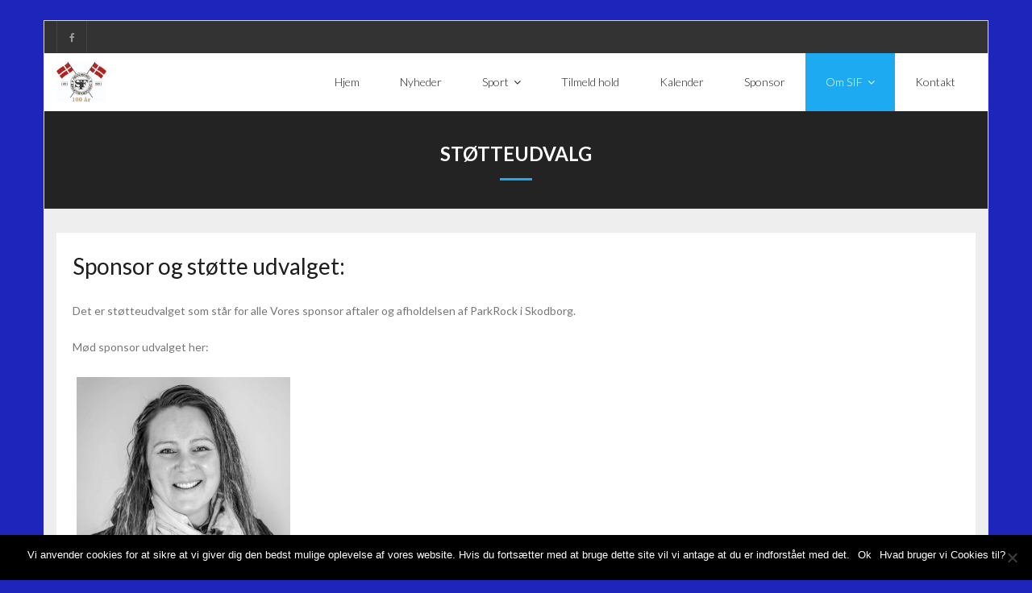

--- FILE ---
content_type: text/html; charset=UTF-8
request_url: https://sif-skodborg.dk/stoetteudvalg/
body_size: 12109
content:
<!DOCTYPE html>

<html lang="da-DK">
<head>
<meta charset="UTF-8" />
<meta name="viewport" content="width=device-width" />
<link rel="profile" href="//gmpg.org/xfn/11" />
<link rel="pingback" href="https://sif-skodborg.dk/xmlrpc.php" />

<title>Støtteudvalg &#8211; SIF &#8211; Skodborg Idrætsforening</title>
<meta name='robots' content='max-image-preview:large' />
<link rel='dns-prefetch' href='//fonts.googleapis.com' />
<link rel="alternate" type="application/rss+xml" title="SIF - Skodborg Idrætsforening &raquo; Feed" href="https://sif-skodborg.dk/feed/" />
<link rel="alternate" type="application/rss+xml" title="SIF - Skodborg Idrætsforening &raquo;-kommentar-feed" href="https://sif-skodborg.dk/comments/feed/" />
		<!-- This site uses the Google Analytics by MonsterInsights plugin v9.11.1 - Using Analytics tracking - https://www.monsterinsights.com/ -->
							<script src="//www.googletagmanager.com/gtag/js?id=G-EK6F07LX1S"  data-cfasync="false" data-wpfc-render="false" type="text/javascript" async></script>
			<script data-cfasync="false" data-wpfc-render="false" type="text/javascript">
				var mi_version = '9.11.1';
				var mi_track_user = true;
				var mi_no_track_reason = '';
								var MonsterInsightsDefaultLocations = {"page_location":"https:\/\/sif-skodborg.dk\/stoetteudvalg\/"};
								if ( typeof MonsterInsightsPrivacyGuardFilter === 'function' ) {
					var MonsterInsightsLocations = (typeof MonsterInsightsExcludeQuery === 'object') ? MonsterInsightsPrivacyGuardFilter( MonsterInsightsExcludeQuery ) : MonsterInsightsPrivacyGuardFilter( MonsterInsightsDefaultLocations );
				} else {
					var MonsterInsightsLocations = (typeof MonsterInsightsExcludeQuery === 'object') ? MonsterInsightsExcludeQuery : MonsterInsightsDefaultLocations;
				}

								var disableStrs = [
										'ga-disable-G-EK6F07LX1S',
									];

				/* Function to detect opted out users */
				function __gtagTrackerIsOptedOut() {
					for (var index = 0; index < disableStrs.length; index++) {
						if (document.cookie.indexOf(disableStrs[index] + '=true') > -1) {
							return true;
						}
					}

					return false;
				}

				/* Disable tracking if the opt-out cookie exists. */
				if (__gtagTrackerIsOptedOut()) {
					for (var index = 0; index < disableStrs.length; index++) {
						window[disableStrs[index]] = true;
					}
				}

				/* Opt-out function */
				function __gtagTrackerOptout() {
					for (var index = 0; index < disableStrs.length; index++) {
						document.cookie = disableStrs[index] + '=true; expires=Thu, 31 Dec 2099 23:59:59 UTC; path=/';
						window[disableStrs[index]] = true;
					}
				}

				if ('undefined' === typeof gaOptout) {
					function gaOptout() {
						__gtagTrackerOptout();
					}
				}
								window.dataLayer = window.dataLayer || [];

				window.MonsterInsightsDualTracker = {
					helpers: {},
					trackers: {},
				};
				if (mi_track_user) {
					function __gtagDataLayer() {
						dataLayer.push(arguments);
					}

					function __gtagTracker(type, name, parameters) {
						if (!parameters) {
							parameters = {};
						}

						if (parameters.send_to) {
							__gtagDataLayer.apply(null, arguments);
							return;
						}

						if (type === 'event') {
														parameters.send_to = monsterinsights_frontend.v4_id;
							var hookName = name;
							if (typeof parameters['event_category'] !== 'undefined') {
								hookName = parameters['event_category'] + ':' + name;
							}

							if (typeof MonsterInsightsDualTracker.trackers[hookName] !== 'undefined') {
								MonsterInsightsDualTracker.trackers[hookName](parameters);
							} else {
								__gtagDataLayer('event', name, parameters);
							}
							
						} else {
							__gtagDataLayer.apply(null, arguments);
						}
					}

					__gtagTracker('js', new Date());
					__gtagTracker('set', {
						'developer_id.dZGIzZG': true,
											});
					if ( MonsterInsightsLocations.page_location ) {
						__gtagTracker('set', MonsterInsightsLocations);
					}
										__gtagTracker('config', 'G-EK6F07LX1S', {"forceSSL":"true"} );
										window.gtag = __gtagTracker;										(function () {
						/* https://developers.google.com/analytics/devguides/collection/analyticsjs/ */
						/* ga and __gaTracker compatibility shim. */
						var noopfn = function () {
							return null;
						};
						var newtracker = function () {
							return new Tracker();
						};
						var Tracker = function () {
							return null;
						};
						var p = Tracker.prototype;
						p.get = noopfn;
						p.set = noopfn;
						p.send = function () {
							var args = Array.prototype.slice.call(arguments);
							args.unshift('send');
							__gaTracker.apply(null, args);
						};
						var __gaTracker = function () {
							var len = arguments.length;
							if (len === 0) {
								return;
							}
							var f = arguments[len - 1];
							if (typeof f !== 'object' || f === null || typeof f.hitCallback !== 'function') {
								if ('send' === arguments[0]) {
									var hitConverted, hitObject = false, action;
									if ('event' === arguments[1]) {
										if ('undefined' !== typeof arguments[3]) {
											hitObject = {
												'eventAction': arguments[3],
												'eventCategory': arguments[2],
												'eventLabel': arguments[4],
												'value': arguments[5] ? arguments[5] : 1,
											}
										}
									}
									if ('pageview' === arguments[1]) {
										if ('undefined' !== typeof arguments[2]) {
											hitObject = {
												'eventAction': 'page_view',
												'page_path': arguments[2],
											}
										}
									}
									if (typeof arguments[2] === 'object') {
										hitObject = arguments[2];
									}
									if (typeof arguments[5] === 'object') {
										Object.assign(hitObject, arguments[5]);
									}
									if ('undefined' !== typeof arguments[1].hitType) {
										hitObject = arguments[1];
										if ('pageview' === hitObject.hitType) {
											hitObject.eventAction = 'page_view';
										}
									}
									if (hitObject) {
										action = 'timing' === arguments[1].hitType ? 'timing_complete' : hitObject.eventAction;
										hitConverted = mapArgs(hitObject);
										__gtagTracker('event', action, hitConverted);
									}
								}
								return;
							}

							function mapArgs(args) {
								var arg, hit = {};
								var gaMap = {
									'eventCategory': 'event_category',
									'eventAction': 'event_action',
									'eventLabel': 'event_label',
									'eventValue': 'event_value',
									'nonInteraction': 'non_interaction',
									'timingCategory': 'event_category',
									'timingVar': 'name',
									'timingValue': 'value',
									'timingLabel': 'event_label',
									'page': 'page_path',
									'location': 'page_location',
									'title': 'page_title',
									'referrer' : 'page_referrer',
								};
								for (arg in args) {
																		if (!(!args.hasOwnProperty(arg) || !gaMap.hasOwnProperty(arg))) {
										hit[gaMap[arg]] = args[arg];
									} else {
										hit[arg] = args[arg];
									}
								}
								return hit;
							}

							try {
								f.hitCallback();
							} catch (ex) {
							}
						};
						__gaTracker.create = newtracker;
						__gaTracker.getByName = newtracker;
						__gaTracker.getAll = function () {
							return [];
						};
						__gaTracker.remove = noopfn;
						__gaTracker.loaded = true;
						window['__gaTracker'] = __gaTracker;
					})();
									} else {
										console.log("");
					(function () {
						function __gtagTracker() {
							return null;
						}

						window['__gtagTracker'] = __gtagTracker;
						window['gtag'] = __gtagTracker;
					})();
									}
			</script>
							<!-- / Google Analytics by MonsterInsights -->
		<script type="text/javascript">
window._wpemojiSettings = {"baseUrl":"https:\/\/s.w.org\/images\/core\/emoji\/14.0.0\/72x72\/","ext":".png","svgUrl":"https:\/\/s.w.org\/images\/core\/emoji\/14.0.0\/svg\/","svgExt":".svg","source":{"concatemoji":"https:\/\/sif-skodborg.dk\/wp-includes\/js\/wp-emoji-release.min.js?ver=6.1.9"}};
/*! This file is auto-generated */
!function(e,a,t){var n,r,o,i=a.createElement("canvas"),p=i.getContext&&i.getContext("2d");function s(e,t){var a=String.fromCharCode,e=(p.clearRect(0,0,i.width,i.height),p.fillText(a.apply(this,e),0,0),i.toDataURL());return p.clearRect(0,0,i.width,i.height),p.fillText(a.apply(this,t),0,0),e===i.toDataURL()}function c(e){var t=a.createElement("script");t.src=e,t.defer=t.type="text/javascript",a.getElementsByTagName("head")[0].appendChild(t)}for(o=Array("flag","emoji"),t.supports={everything:!0,everythingExceptFlag:!0},r=0;r<o.length;r++)t.supports[o[r]]=function(e){if(p&&p.fillText)switch(p.textBaseline="top",p.font="600 32px Arial",e){case"flag":return s([127987,65039,8205,9895,65039],[127987,65039,8203,9895,65039])?!1:!s([55356,56826,55356,56819],[55356,56826,8203,55356,56819])&&!s([55356,57332,56128,56423,56128,56418,56128,56421,56128,56430,56128,56423,56128,56447],[55356,57332,8203,56128,56423,8203,56128,56418,8203,56128,56421,8203,56128,56430,8203,56128,56423,8203,56128,56447]);case"emoji":return!s([129777,127995,8205,129778,127999],[129777,127995,8203,129778,127999])}return!1}(o[r]),t.supports.everything=t.supports.everything&&t.supports[o[r]],"flag"!==o[r]&&(t.supports.everythingExceptFlag=t.supports.everythingExceptFlag&&t.supports[o[r]]);t.supports.everythingExceptFlag=t.supports.everythingExceptFlag&&!t.supports.flag,t.DOMReady=!1,t.readyCallback=function(){t.DOMReady=!0},t.supports.everything||(n=function(){t.readyCallback()},a.addEventListener?(a.addEventListener("DOMContentLoaded",n,!1),e.addEventListener("load",n,!1)):(e.attachEvent("onload",n),a.attachEvent("onreadystatechange",function(){"complete"===a.readyState&&t.readyCallback()})),(e=t.source||{}).concatemoji?c(e.concatemoji):e.wpemoji&&e.twemoji&&(c(e.twemoji),c(e.wpemoji)))}(window,document,window._wpemojiSettings);
</script>
<style type="text/css">
img.wp-smiley,
img.emoji {
	display: inline !important;
	border: none !important;
	box-shadow: none !important;
	height: 1em !important;
	width: 1em !important;
	margin: 0 0.07em !important;
	vertical-align: -0.1em !important;
	background: none !important;
	padding: 0 !important;
}
</style>
	
    <!-- Global -->

    <style>

        .sc_team_single_member .sc_single_side .social span {
            background: #a80a0a;
        }

    </style>

    <!-- Grid -->

    <style>

        .grid#sc_our_team .sc_team_member .sc_team_member_name,
        .grid#sc_our_team .sc_team_member .sc_team_member_jobtitle {
            background: #a80a0a;
        }

        .grid#sc_our_team .sc_team_member {
            padding: 5px !important;
        }

    </style>

    <!-- Grid Circles -->

    <style>

        .grid_circles#sc_our_team .sc_team_member .sc_team_member_jobtitle,
        .grid_circles#sc_our_team .sc_team_member .sc_team_member_name {
            background: #a80a0a;
        }

        .grid_circles#sc_our_team .sc_team_member {
            margin: 5px;
        }

    </style>

    <!-- Grid Circles 2 -->

    <style>

        .grid_circles2#sc_our_team .sc_team_member {
            margin: 5px;
        }

    </style>

<link rel='stylesheet' id='ots-common-css' href='https://sif-skodborg.dk/wp-content/plugins/our-team-enhanced/assets/css/common.css?ver=4.4.2' type='text/css' media='all' />
<link rel='stylesheet' id='ots-team-view-css' href='https://sif-skodborg.dk/wp-content/plugins/our-team-enhanced/assets/css/team-view.css?ver=4.4.2' type='text/css' media='all' />
<link rel='stylesheet' id='wp-block-library-css' href='https://sif-skodborg.dk/wp-includes/css/dist/block-library/style.min.css?ver=6.1.9' type='text/css' media='all' />
<link rel='stylesheet' id='classic-theme-styles-css' href='https://sif-skodborg.dk/wp-includes/css/classic-themes.min.css?ver=1' type='text/css' media='all' />
<style id='global-styles-inline-css' type='text/css'>
body{--wp--preset--color--black: #000000;--wp--preset--color--cyan-bluish-gray: #abb8c3;--wp--preset--color--white: #ffffff;--wp--preset--color--pale-pink: #f78da7;--wp--preset--color--vivid-red: #cf2e2e;--wp--preset--color--luminous-vivid-orange: #ff6900;--wp--preset--color--luminous-vivid-amber: #fcb900;--wp--preset--color--light-green-cyan: #7bdcb5;--wp--preset--color--vivid-green-cyan: #00d084;--wp--preset--color--pale-cyan-blue: #8ed1fc;--wp--preset--color--vivid-cyan-blue: #0693e3;--wp--preset--color--vivid-purple: #9b51e0;--wp--preset--gradient--vivid-cyan-blue-to-vivid-purple: linear-gradient(135deg,rgba(6,147,227,1) 0%,rgb(155,81,224) 100%);--wp--preset--gradient--light-green-cyan-to-vivid-green-cyan: linear-gradient(135deg,rgb(122,220,180) 0%,rgb(0,208,130) 100%);--wp--preset--gradient--luminous-vivid-amber-to-luminous-vivid-orange: linear-gradient(135deg,rgba(252,185,0,1) 0%,rgba(255,105,0,1) 100%);--wp--preset--gradient--luminous-vivid-orange-to-vivid-red: linear-gradient(135deg,rgba(255,105,0,1) 0%,rgb(207,46,46) 100%);--wp--preset--gradient--very-light-gray-to-cyan-bluish-gray: linear-gradient(135deg,rgb(238,238,238) 0%,rgb(169,184,195) 100%);--wp--preset--gradient--cool-to-warm-spectrum: linear-gradient(135deg,rgb(74,234,220) 0%,rgb(151,120,209) 20%,rgb(207,42,186) 40%,rgb(238,44,130) 60%,rgb(251,105,98) 80%,rgb(254,248,76) 100%);--wp--preset--gradient--blush-light-purple: linear-gradient(135deg,rgb(255,206,236) 0%,rgb(152,150,240) 100%);--wp--preset--gradient--blush-bordeaux: linear-gradient(135deg,rgb(254,205,165) 0%,rgb(254,45,45) 50%,rgb(107,0,62) 100%);--wp--preset--gradient--luminous-dusk: linear-gradient(135deg,rgb(255,203,112) 0%,rgb(199,81,192) 50%,rgb(65,88,208) 100%);--wp--preset--gradient--pale-ocean: linear-gradient(135deg,rgb(255,245,203) 0%,rgb(182,227,212) 50%,rgb(51,167,181) 100%);--wp--preset--gradient--electric-grass: linear-gradient(135deg,rgb(202,248,128) 0%,rgb(113,206,126) 100%);--wp--preset--gradient--midnight: linear-gradient(135deg,rgb(2,3,129) 0%,rgb(40,116,252) 100%);--wp--preset--duotone--dark-grayscale: url('#wp-duotone-dark-grayscale');--wp--preset--duotone--grayscale: url('#wp-duotone-grayscale');--wp--preset--duotone--purple-yellow: url('#wp-duotone-purple-yellow');--wp--preset--duotone--blue-red: url('#wp-duotone-blue-red');--wp--preset--duotone--midnight: url('#wp-duotone-midnight');--wp--preset--duotone--magenta-yellow: url('#wp-duotone-magenta-yellow');--wp--preset--duotone--purple-green: url('#wp-duotone-purple-green');--wp--preset--duotone--blue-orange: url('#wp-duotone-blue-orange');--wp--preset--font-size--small: 13px;--wp--preset--font-size--medium: 20px;--wp--preset--font-size--large: 36px;--wp--preset--font-size--x-large: 42px;--wp--preset--spacing--20: 0.44rem;--wp--preset--spacing--30: 0.67rem;--wp--preset--spacing--40: 1rem;--wp--preset--spacing--50: 1.5rem;--wp--preset--spacing--60: 2.25rem;--wp--preset--spacing--70: 3.38rem;--wp--preset--spacing--80: 5.06rem;}:where(.is-layout-flex){gap: 0.5em;}body .is-layout-flow > .alignleft{float: left;margin-inline-start: 0;margin-inline-end: 2em;}body .is-layout-flow > .alignright{float: right;margin-inline-start: 2em;margin-inline-end: 0;}body .is-layout-flow > .aligncenter{margin-left: auto !important;margin-right: auto !important;}body .is-layout-constrained > .alignleft{float: left;margin-inline-start: 0;margin-inline-end: 2em;}body .is-layout-constrained > .alignright{float: right;margin-inline-start: 2em;margin-inline-end: 0;}body .is-layout-constrained > .aligncenter{margin-left: auto !important;margin-right: auto !important;}body .is-layout-constrained > :where(:not(.alignleft):not(.alignright):not(.alignfull)){max-width: var(--wp--style--global--content-size);margin-left: auto !important;margin-right: auto !important;}body .is-layout-constrained > .alignwide{max-width: var(--wp--style--global--wide-size);}body .is-layout-flex{display: flex;}body .is-layout-flex{flex-wrap: wrap;align-items: center;}body .is-layout-flex > *{margin: 0;}:where(.wp-block-columns.is-layout-flex){gap: 2em;}.has-black-color{color: var(--wp--preset--color--black) !important;}.has-cyan-bluish-gray-color{color: var(--wp--preset--color--cyan-bluish-gray) !important;}.has-white-color{color: var(--wp--preset--color--white) !important;}.has-pale-pink-color{color: var(--wp--preset--color--pale-pink) !important;}.has-vivid-red-color{color: var(--wp--preset--color--vivid-red) !important;}.has-luminous-vivid-orange-color{color: var(--wp--preset--color--luminous-vivid-orange) !important;}.has-luminous-vivid-amber-color{color: var(--wp--preset--color--luminous-vivid-amber) !important;}.has-light-green-cyan-color{color: var(--wp--preset--color--light-green-cyan) !important;}.has-vivid-green-cyan-color{color: var(--wp--preset--color--vivid-green-cyan) !important;}.has-pale-cyan-blue-color{color: var(--wp--preset--color--pale-cyan-blue) !important;}.has-vivid-cyan-blue-color{color: var(--wp--preset--color--vivid-cyan-blue) !important;}.has-vivid-purple-color{color: var(--wp--preset--color--vivid-purple) !important;}.has-black-background-color{background-color: var(--wp--preset--color--black) !important;}.has-cyan-bluish-gray-background-color{background-color: var(--wp--preset--color--cyan-bluish-gray) !important;}.has-white-background-color{background-color: var(--wp--preset--color--white) !important;}.has-pale-pink-background-color{background-color: var(--wp--preset--color--pale-pink) !important;}.has-vivid-red-background-color{background-color: var(--wp--preset--color--vivid-red) !important;}.has-luminous-vivid-orange-background-color{background-color: var(--wp--preset--color--luminous-vivid-orange) !important;}.has-luminous-vivid-amber-background-color{background-color: var(--wp--preset--color--luminous-vivid-amber) !important;}.has-light-green-cyan-background-color{background-color: var(--wp--preset--color--light-green-cyan) !important;}.has-vivid-green-cyan-background-color{background-color: var(--wp--preset--color--vivid-green-cyan) !important;}.has-pale-cyan-blue-background-color{background-color: var(--wp--preset--color--pale-cyan-blue) !important;}.has-vivid-cyan-blue-background-color{background-color: var(--wp--preset--color--vivid-cyan-blue) !important;}.has-vivid-purple-background-color{background-color: var(--wp--preset--color--vivid-purple) !important;}.has-black-border-color{border-color: var(--wp--preset--color--black) !important;}.has-cyan-bluish-gray-border-color{border-color: var(--wp--preset--color--cyan-bluish-gray) !important;}.has-white-border-color{border-color: var(--wp--preset--color--white) !important;}.has-pale-pink-border-color{border-color: var(--wp--preset--color--pale-pink) !important;}.has-vivid-red-border-color{border-color: var(--wp--preset--color--vivid-red) !important;}.has-luminous-vivid-orange-border-color{border-color: var(--wp--preset--color--luminous-vivid-orange) !important;}.has-luminous-vivid-amber-border-color{border-color: var(--wp--preset--color--luminous-vivid-amber) !important;}.has-light-green-cyan-border-color{border-color: var(--wp--preset--color--light-green-cyan) !important;}.has-vivid-green-cyan-border-color{border-color: var(--wp--preset--color--vivid-green-cyan) !important;}.has-pale-cyan-blue-border-color{border-color: var(--wp--preset--color--pale-cyan-blue) !important;}.has-vivid-cyan-blue-border-color{border-color: var(--wp--preset--color--vivid-cyan-blue) !important;}.has-vivid-purple-border-color{border-color: var(--wp--preset--color--vivid-purple) !important;}.has-vivid-cyan-blue-to-vivid-purple-gradient-background{background: var(--wp--preset--gradient--vivid-cyan-blue-to-vivid-purple) !important;}.has-light-green-cyan-to-vivid-green-cyan-gradient-background{background: var(--wp--preset--gradient--light-green-cyan-to-vivid-green-cyan) !important;}.has-luminous-vivid-amber-to-luminous-vivid-orange-gradient-background{background: var(--wp--preset--gradient--luminous-vivid-amber-to-luminous-vivid-orange) !important;}.has-luminous-vivid-orange-to-vivid-red-gradient-background{background: var(--wp--preset--gradient--luminous-vivid-orange-to-vivid-red) !important;}.has-very-light-gray-to-cyan-bluish-gray-gradient-background{background: var(--wp--preset--gradient--very-light-gray-to-cyan-bluish-gray) !important;}.has-cool-to-warm-spectrum-gradient-background{background: var(--wp--preset--gradient--cool-to-warm-spectrum) !important;}.has-blush-light-purple-gradient-background{background: var(--wp--preset--gradient--blush-light-purple) !important;}.has-blush-bordeaux-gradient-background{background: var(--wp--preset--gradient--blush-bordeaux) !important;}.has-luminous-dusk-gradient-background{background: var(--wp--preset--gradient--luminous-dusk) !important;}.has-pale-ocean-gradient-background{background: var(--wp--preset--gradient--pale-ocean) !important;}.has-electric-grass-gradient-background{background: var(--wp--preset--gradient--electric-grass) !important;}.has-midnight-gradient-background{background: var(--wp--preset--gradient--midnight) !important;}.has-small-font-size{font-size: var(--wp--preset--font-size--small) !important;}.has-medium-font-size{font-size: var(--wp--preset--font-size--medium) !important;}.has-large-font-size{font-size: var(--wp--preset--font-size--large) !important;}.has-x-large-font-size{font-size: var(--wp--preset--font-size--x-large) !important;}
.wp-block-navigation a:where(:not(.wp-element-button)){color: inherit;}
:where(.wp-block-columns.is-layout-flex){gap: 2em;}
.wp-block-pullquote{font-size: 1.5em;line-height: 1.6;}
</style>
<link rel='stylesheet' id='contact-form-7-css' href='https://sif-skodborg.dk/wp-content/plugins/contact-form-7/includes/css/styles.css?ver=5.7.7' type='text/css' media='all' />
<link rel='stylesheet' id='cookie-notice-front-css' href='https://sif-skodborg.dk/wp-content/plugins/cookie-notice/css/front.min.css?ver=2.5.5' type='text/css' media='all' />
<link rel='stylesheet' id='ots-widget-css' href='https://sif-skodborg.dk/wp-content/plugins/our-team-enhanced/assets/css/widgets.css?ver=4.4.2' type='text/css' media='all' />
<link rel='stylesheet' id='thinkup-google-fonts-css' href='//fonts.googleapis.com/css?family=Lato%3A300%2C400%2C600%2C700&#038;subset=latin%2Clatin-ext' type='text/css' media='all' />
<link rel='stylesheet' id='prettyPhoto-css' href='https://sif-skodborg.dk/wp-content/themes/melos/lib/extentions/prettyPhoto/css/prettyPhoto.css?ver=3.1.6' type='text/css' media='all' />
<link rel='stylesheet' id='thinkup-bootstrap-css' href='https://sif-skodborg.dk/wp-content/themes/melos/lib/extentions/bootstrap/css/bootstrap.min.css?ver=2.3.2' type='text/css' media='all' />
<link rel='stylesheet' id='dashicons-css' href='https://sif-skodborg.dk/wp-includes/css/dashicons.min.css?ver=6.1.9' type='text/css' media='all' />
<link rel='stylesheet' id='font-awesome-css' href='https://sif-skodborg.dk/wp-content/themes/melos/lib/extentions/font-awesome/css/font-awesome.min.css?ver=4.7.0' type='text/css' media='all' />
<link rel='stylesheet' id='thinkup-shortcodes-css' href='https://sif-skodborg.dk/wp-content/themes/melos/styles/style-shortcodes.css?ver=1.4.3' type='text/css' media='all' />
<link rel='stylesheet' id='thinkup-style-css' href='https://sif-skodborg.dk/wp-content/themes/melos/style.css?ver=1.4.3' type='text/css' media='all' />
<link rel='stylesheet' id='rt-team-css-css' href='https://sif-skodborg.dk/wp-content/plugins/tlp-team/assets/css/tlpteam.css?ver=5.0.0' type='text/css' media='all' />
<link rel='stylesheet' id='thinkup-responsive-css' href='https://sif-skodborg.dk/wp-content/themes/melos/styles/style-responsive.css?ver=1.4.3' type='text/css' media='all' />
<script type='text/javascript' src='https://sif-skodborg.dk/wp-includes/js/jquery/jquery.min.js?ver=3.6.1' id='jquery-core-js'></script>
<script type='text/javascript' src='https://sif-skodborg.dk/wp-includes/js/jquery/jquery-migrate.min.js?ver=3.3.2' id='jquery-migrate-js'></script>
<script type='text/javascript' src='https://sif-skodborg.dk/wp-content/plugins/our-team-enhanced/assets/js/script.js?ver=4.4.2' id='ots-js'></script>
<script type='text/javascript' src='https://sif-skodborg.dk/wp-content/plugins/google-analytics-for-wordpress/assets/js/frontend-gtag.min.js?ver=9.11.1' id='monsterinsights-frontend-script-js'></script>
<script data-cfasync="false" data-wpfc-render="false" type="text/javascript" id='monsterinsights-frontend-script-js-extra'>/* <![CDATA[ */
var monsterinsights_frontend = {"js_events_tracking":"true","download_extensions":"doc,pdf,ppt,zip,xls,docx,pptx,xlsx","inbound_paths":"[]","home_url":"https:\/\/sif-skodborg.dk","hash_tracking":"false","v4_id":"G-EK6F07LX1S"};/* ]]> */
</script>
<link rel="https://api.w.org/" href="https://sif-skodborg.dk/wp-json/" /><link rel="alternate" type="application/json" href="https://sif-skodborg.dk/wp-json/wp/v2/pages/1009" /><link rel="EditURI" type="application/rsd+xml" title="RSD" href="https://sif-skodborg.dk/xmlrpc.php?rsd" />
<link rel="wlwmanifest" type="application/wlwmanifest+xml" href="https://sif-skodborg.dk/wp-includes/wlwmanifest.xml" />
<meta name="generator" content="WordPress 6.1.9" />
<link rel="canonical" href="https://sif-skodborg.dk/stoetteudvalg/" />
<link rel='shortlink' href='https://sif-skodborg.dk/?p=1009' />
<link rel="alternate" type="application/json+oembed" href="https://sif-skodborg.dk/wp-json/oembed/1.0/embed?url=https%3A%2F%2Fsif-skodborg.dk%2Fstoetteudvalg%2F" />
<link rel="alternate" type="text/xml+oembed" href="https://sif-skodborg.dk/wp-json/oembed/1.0/embed?url=https%3A%2F%2Fsif-skodborg.dk%2Fstoetteudvalg%2F&#038;format=xml" />
<style type="text/css">.recentcomments a{display:inline !important;padding:0 !important;margin:0 !important;}</style><style type="text/css" id="custom-background-css">
body.custom-background { background-color: #1d25ba; }
</style>
	</head>

<body class="page-template-default page page-id-1009 custom-background wp-custom-logo cookies-not-set layout-sidebar-none layout-responsive pre-header-style1 header-style1">
<svg xmlns="http://www.w3.org/2000/svg" viewBox="0 0 0 0" width="0" height="0" focusable="false" role="none" style="visibility: hidden; position: absolute; left: -9999px; overflow: hidden;" ><defs><filter id="wp-duotone-dark-grayscale"><feColorMatrix color-interpolation-filters="sRGB" type="matrix" values=" .299 .587 .114 0 0 .299 .587 .114 0 0 .299 .587 .114 0 0 .299 .587 .114 0 0 " /><feComponentTransfer color-interpolation-filters="sRGB" ><feFuncR type="table" tableValues="0 0.49803921568627" /><feFuncG type="table" tableValues="0 0.49803921568627" /><feFuncB type="table" tableValues="0 0.49803921568627" /><feFuncA type="table" tableValues="1 1" /></feComponentTransfer><feComposite in2="SourceGraphic" operator="in" /></filter></defs></svg><svg xmlns="http://www.w3.org/2000/svg" viewBox="0 0 0 0" width="0" height="0" focusable="false" role="none" style="visibility: hidden; position: absolute; left: -9999px; overflow: hidden;" ><defs><filter id="wp-duotone-grayscale"><feColorMatrix color-interpolation-filters="sRGB" type="matrix" values=" .299 .587 .114 0 0 .299 .587 .114 0 0 .299 .587 .114 0 0 .299 .587 .114 0 0 " /><feComponentTransfer color-interpolation-filters="sRGB" ><feFuncR type="table" tableValues="0 1" /><feFuncG type="table" tableValues="0 1" /><feFuncB type="table" tableValues="0 1" /><feFuncA type="table" tableValues="1 1" /></feComponentTransfer><feComposite in2="SourceGraphic" operator="in" /></filter></defs></svg><svg xmlns="http://www.w3.org/2000/svg" viewBox="0 0 0 0" width="0" height="0" focusable="false" role="none" style="visibility: hidden; position: absolute; left: -9999px; overflow: hidden;" ><defs><filter id="wp-duotone-purple-yellow"><feColorMatrix color-interpolation-filters="sRGB" type="matrix" values=" .299 .587 .114 0 0 .299 .587 .114 0 0 .299 .587 .114 0 0 .299 .587 .114 0 0 " /><feComponentTransfer color-interpolation-filters="sRGB" ><feFuncR type="table" tableValues="0.54901960784314 0.98823529411765" /><feFuncG type="table" tableValues="0 1" /><feFuncB type="table" tableValues="0.71764705882353 0.25490196078431" /><feFuncA type="table" tableValues="1 1" /></feComponentTransfer><feComposite in2="SourceGraphic" operator="in" /></filter></defs></svg><svg xmlns="http://www.w3.org/2000/svg" viewBox="0 0 0 0" width="0" height="0" focusable="false" role="none" style="visibility: hidden; position: absolute; left: -9999px; overflow: hidden;" ><defs><filter id="wp-duotone-blue-red"><feColorMatrix color-interpolation-filters="sRGB" type="matrix" values=" .299 .587 .114 0 0 .299 .587 .114 0 0 .299 .587 .114 0 0 .299 .587 .114 0 0 " /><feComponentTransfer color-interpolation-filters="sRGB" ><feFuncR type="table" tableValues="0 1" /><feFuncG type="table" tableValues="0 0.27843137254902" /><feFuncB type="table" tableValues="0.5921568627451 0.27843137254902" /><feFuncA type="table" tableValues="1 1" /></feComponentTransfer><feComposite in2="SourceGraphic" operator="in" /></filter></defs></svg><svg xmlns="http://www.w3.org/2000/svg" viewBox="0 0 0 0" width="0" height="0" focusable="false" role="none" style="visibility: hidden; position: absolute; left: -9999px; overflow: hidden;" ><defs><filter id="wp-duotone-midnight"><feColorMatrix color-interpolation-filters="sRGB" type="matrix" values=" .299 .587 .114 0 0 .299 .587 .114 0 0 .299 .587 .114 0 0 .299 .587 .114 0 0 " /><feComponentTransfer color-interpolation-filters="sRGB" ><feFuncR type="table" tableValues="0 0" /><feFuncG type="table" tableValues="0 0.64705882352941" /><feFuncB type="table" tableValues="0 1" /><feFuncA type="table" tableValues="1 1" /></feComponentTransfer><feComposite in2="SourceGraphic" operator="in" /></filter></defs></svg><svg xmlns="http://www.w3.org/2000/svg" viewBox="0 0 0 0" width="0" height="0" focusable="false" role="none" style="visibility: hidden; position: absolute; left: -9999px; overflow: hidden;" ><defs><filter id="wp-duotone-magenta-yellow"><feColorMatrix color-interpolation-filters="sRGB" type="matrix" values=" .299 .587 .114 0 0 .299 .587 .114 0 0 .299 .587 .114 0 0 .299 .587 .114 0 0 " /><feComponentTransfer color-interpolation-filters="sRGB" ><feFuncR type="table" tableValues="0.78039215686275 1" /><feFuncG type="table" tableValues="0 0.94901960784314" /><feFuncB type="table" tableValues="0.35294117647059 0.47058823529412" /><feFuncA type="table" tableValues="1 1" /></feComponentTransfer><feComposite in2="SourceGraphic" operator="in" /></filter></defs></svg><svg xmlns="http://www.w3.org/2000/svg" viewBox="0 0 0 0" width="0" height="0" focusable="false" role="none" style="visibility: hidden; position: absolute; left: -9999px; overflow: hidden;" ><defs><filter id="wp-duotone-purple-green"><feColorMatrix color-interpolation-filters="sRGB" type="matrix" values=" .299 .587 .114 0 0 .299 .587 .114 0 0 .299 .587 .114 0 0 .299 .587 .114 0 0 " /><feComponentTransfer color-interpolation-filters="sRGB" ><feFuncR type="table" tableValues="0.65098039215686 0.40392156862745" /><feFuncG type="table" tableValues="0 1" /><feFuncB type="table" tableValues="0.44705882352941 0.4" /><feFuncA type="table" tableValues="1 1" /></feComponentTransfer><feComposite in2="SourceGraphic" operator="in" /></filter></defs></svg><svg xmlns="http://www.w3.org/2000/svg" viewBox="0 0 0 0" width="0" height="0" focusable="false" role="none" style="visibility: hidden; position: absolute; left: -9999px; overflow: hidden;" ><defs><filter id="wp-duotone-blue-orange"><feColorMatrix color-interpolation-filters="sRGB" type="matrix" values=" .299 .587 .114 0 0 .299 .587 .114 0 0 .299 .587 .114 0 0 .299 .587 .114 0 0 " /><feComponentTransfer color-interpolation-filters="sRGB" ><feFuncR type="table" tableValues="0.098039215686275 1" /><feFuncG type="table" tableValues="0 0.66274509803922" /><feFuncB type="table" tableValues="0.84705882352941 0.41960784313725" /><feFuncA type="table" tableValues="1 1" /></feComponentTransfer><feComposite in2="SourceGraphic" operator="in" /></filter></defs></svg><div id="body-core" class="hfeed site">

	<a class="skip-link screen-reader-text" href="#content">Skip to content</a>
	<!-- .skip-link -->

	<header>
	<div id="site-header">

			
		<div id="pre-header">
		<div class="wrap-safari">
		<div id="pre-header-core" class="main-navigation">
  
			<div id="pre-header-social"><ul><li class="social facebook"><a href="https://www.facebook.com/SkodborgIf/" data-tip="bottom" data-original-title="Facebook" target="_blank"><i class="fa fa-facebook"></i></a></li></ul></div>
			
									
		</div>
		</div>
		</div>
		<!-- #pre-header -->

				<div id="header">
		<div id="header-core">

			
			<div id="logo">
			<a href="https://sif-skodborg.dk/" class="custom-logo-link" rel="home"><img width="1716" height="1374" src="https://sif-skodborg.dk/wp-content/uploads/2021/09/cropped-SIF-100-aars-logo-Hvidbaggrund-JPG.jpg" class="custom-logo" alt="SIF &#8211; Skodborg Idrætsforening" decoding="async" srcset="https://sif-skodborg.dk/wp-content/uploads/2021/09/cropped-SIF-100-aars-logo-Hvidbaggrund-JPG.jpg 1716w, https://sif-skodborg.dk/wp-content/uploads/2021/09/cropped-SIF-100-aars-logo-Hvidbaggrund-JPG-300x240.jpg 300w, https://sif-skodborg.dk/wp-content/uploads/2021/09/cropped-SIF-100-aars-logo-Hvidbaggrund-JPG-1024x820.jpg 1024w, https://sif-skodborg.dk/wp-content/uploads/2021/09/cropped-SIF-100-aars-logo-Hvidbaggrund-JPG-768x615.jpg 768w, https://sif-skodborg.dk/wp-content/uploads/2021/09/cropped-SIF-100-aars-logo-Hvidbaggrund-JPG-1536x1230.jpg 1536w, https://sif-skodborg.dk/wp-content/uploads/2021/09/cropped-SIF-100-aars-logo-Hvidbaggrund-JPG-570x456.jpg 570w" sizes="(max-width: 1716px) 100vw, 1716px" /></a>			</div>

			
			<div id="header-links" class="main-navigation">
			<div id="header-links-inner" class="header-links">

				<ul id="menu-hoved-menu-bar" class="menu"><li id="menu-item-322" class="menu-item menu-item-type-post_type menu-item-object-page menu-item-home"><a href="https://sif-skodborg.dk/"><span>Hjem</span></a></li>
<li id="menu-item-325" class="menu-item menu-item-type-post_type menu-item-object-page"><a href="https://sif-skodborg.dk/nyheder/"><span>Nyheder</span></a></li>
<li id="menu-item-627" class="menu-item menu-item-type-post_type menu-item-object-page menu-item-has-children"><a href="https://sif-skodborg.dk/sport/"><span>Sport</span></a>
<ul class="sub-menu">
	<li id="menu-item-592" class="menu-item menu-item-type-post_type menu-item-object-page menu-item-has-children"><a href="https://sif-skodborg.dk/badminton/">Badminton</a>
	<ul class="sub-menu">
		<li id="menu-item-1146" class="menu-item menu-item-type-post_type menu-item-object-page"><a href="https://sif-skodborg.dk/badminton-aktivitetskalender/">Badminton – Aktivitetskalender</a></li>
		<li id="menu-item-1145" class="menu-item menu-item-type-post_type menu-item-object-page"><a href="https://sif-skodborg.dk/badminton-arkivet/">Badminton – Arkivet</a></li>
	</ul>
</li>
	<li id="menu-item-593" class="menu-item menu-item-type-post_type menu-item-object-page menu-item-has-children"><a href="https://sif-skodborg.dk/fodbold/">Fodbold</a>
	<ul class="sub-menu">
		<li id="menu-item-1214" class="menu-item menu-item-type-post_type menu-item-object-page"><a href="https://sif-skodborg.dk/fodbold-arkivet/">Fodbold – Arkivet</a></li>
	</ul>
</li>
	<li id="menu-item-594" class="menu-item menu-item-type-post_type menu-item-object-page menu-item-has-children"><a href="https://sif-skodborg.dk/gymnastik/">Gymnastik</a>
	<ul class="sub-menu">
		<li id="menu-item-1139" class="menu-item menu-item-type-post_type menu-item-object-page"><a href="https://sif-skodborg.dk/gymnastik-aktivitestkalender/">Gymnastik – Aktivitestkalender</a></li>
		<li id="menu-item-1140" class="menu-item menu-item-type-post_type menu-item-object-page"><a href="https://sif-skodborg.dk/gymnastik-wall-of-frivillige/">Gymnastik – Wall Of Frivillige</a></li>
	</ul>
</li>
</ul>
</li>
<li id="menu-item-326" class="menu-item menu-item-type-post_type menu-item-object-page"><a href="https://sif-skodborg.dk/bliv-medlem/"><span>Tilmeld hold</span></a></li>
<li id="menu-item-856" class="menu-item menu-item-type-custom menu-item-object-custom"><a href="http://sif-skodborg.dk/events/"><span>Kalender</span></a></li>
<li id="menu-item-341" class="menu-item menu-item-type-post_type menu-item-object-page"><a href="https://sif-skodborg.dk/sponsor/"><span>Sponsor</span></a></li>
<li id="menu-item-360" class="menu-item menu-item-type-post_type menu-item-object-page current-menu-ancestor current-menu-parent current_page_parent current_page_ancestor menu-item-has-children"><a href="https://sif-skodborg.dk/om-sif/"><span>Om SIF</span></a>
<ul class="sub-menu">
	<li id="menu-item-989" class="menu-item menu-item-type-post_type menu-item-object-page menu-item-has-children"><a href="https://sif-skodborg.dk/hvem-er-hovedbestyrelsen/">Hovedbestyrelsen</a>
	<ul class="sub-menu">
		<li id="menu-item-1759" class="menu-item menu-item-type-post_type menu-item-object-page"><a href="https://sif-skodborg.dk/generalforsamling-uge-13-2025/">Generalforsamling Uge 13 &#8211; 2025</a></li>
		<li id="menu-item-1710" class="menu-item menu-item-type-post_type menu-item-object-page"><a href="https://sif-skodborg.dk/generalforsamling-uge-12-2024/">Generalforsamling Uge 12 – 2024</a></li>
		<li id="menu-item-1619" class="menu-item menu-item-type-post_type menu-item-object-page"><a href="https://sif-skodborg.dk/generalforsamling-uge-8-2023/">Generalforsamling Uge 8 – 2023</a></li>
		<li id="menu-item-1561" class="menu-item menu-item-type-post_type menu-item-object-page"><a href="https://sif-skodborg.dk/generalforsamling-uge-8-2022/">Generalforsamling Uge 8 – 2022</a></li>
		<li id="menu-item-1531" class="menu-item menu-item-type-post_type menu-item-object-page"><a href="https://sif-skodborg.dk/generalforsamling-uge-41-2021/">Generalforsamling Uge 41 – 2021</a></li>
		<li id="menu-item-1339" class="menu-item menu-item-type-post_type menu-item-object-page"><a href="https://sif-skodborg.dk/generalforsamling-uge-8-2020/">Generalforsamling Uge 8 – 2020</a></li>
		<li id="menu-item-1253" class="menu-item menu-item-type-post_type menu-item-object-page"><a href="https://sif-skodborg.dk/generalforsamling-uge-8-2019/">Generalforsamling Uge 8 – 2019</a></li>
	</ul>
</li>
	<li id="menu-item-1002" class="menu-item menu-item-type-post_type menu-item-object-page"><a href="https://sif-skodborg.dk/badmintonudvalget/">Badmintonudvalget</a></li>
	<li id="menu-item-995" class="menu-item menu-item-type-post_type menu-item-object-page"><a href="https://sif-skodborg.dk/fodboldudvalget/">Fodboldudvalget</a></li>
	<li id="menu-item-1001" class="menu-item menu-item-type-post_type menu-item-object-page"><a href="https://sif-skodborg.dk/gymnastikudvalget/">Gymnastikudvalget</a></li>
	<li id="menu-item-1013" class="menu-item menu-item-type-post_type menu-item-object-page current-menu-item page_item page-item-1009 current_page_item"><a href="https://sif-skodborg.dk/stoetteudvalg/">Støtteudvalg</a></li>
	<li id="menu-item-1096" class="menu-item menu-item-type-post_type menu-item-object-page menu-item-privacy-policy"><a href="https://sif-skodborg.dk/privatlivspolitik-for-skodborg-if/">Privatlivspolitik for Skodborg IF</a></li>
	<li id="menu-item-1293" class="menu-item menu-item-type-post_type menu-item-object-page"><a href="https://sif-skodborg.dk/skodborg-i-f-vedtaegter/">Skodborg I.F. Vedtægter</a></li>
</ul>
</li>
<li id="menu-item-324" class="menu-item menu-item-type-post_type menu-item-object-page"><a href="https://sif-skodborg.dk/kontakt/"><span>Kontakt</span></a></li>
</ul>				
				
			</div>
			</div>
			<!-- #header-links .main-navigation -->
 	
			<div id="header-nav"><a class="btn-navbar collapsed" data-toggle="collapse" data-target=".nav-collapse" tabindex="0"><span class="icon-bar"></span><span class="icon-bar"></span><span class="icon-bar"></span></a></div>
		</div>
		</div>
		<!-- #header -->

		<div id="header-responsive"><div id="header-responsive-inner" class="responsive-links nav-collapse collapse"><ul id="menu-hoved-menu-bar-1" class=""><li id="res-menu-item-322" class="menu-item menu-item-type-post_type menu-item-object-page menu-item-home"><a href="https://sif-skodborg.dk/"><span>Hjem</span></a></li>
<li id="res-menu-item-325" class="menu-item menu-item-type-post_type menu-item-object-page"><a href="https://sif-skodborg.dk/nyheder/"><span>Nyheder</span></a></li>
<li id="res-menu-item-627" class="menu-item menu-item-type-post_type menu-item-object-page menu-item-has-children"><a href="https://sif-skodborg.dk/sport/"><span>Sport</span></a>
<ul class="sub-menu">
	<li id="res-menu-item-592" class="menu-item menu-item-type-post_type menu-item-object-page menu-item-has-children"><a href="https://sif-skodborg.dk/badminton/">&#45; Badminton</a>
	<ul class="sub-menu">
		<li id="res-menu-item-1146" class="menu-item menu-item-type-post_type menu-item-object-page"><a href="https://sif-skodborg.dk/badminton-aktivitetskalender/">&#45; &#45; Badminton – Aktivitetskalender</a></li>
		<li id="res-menu-item-1145" class="menu-item menu-item-type-post_type menu-item-object-page"><a href="https://sif-skodborg.dk/badminton-arkivet/">&#45; &#45; Badminton – Arkivet</a></li>
	</ul>
</li>
	<li id="res-menu-item-593" class="menu-item menu-item-type-post_type menu-item-object-page menu-item-has-children"><a href="https://sif-skodborg.dk/fodbold/">&#45; Fodbold</a>
	<ul class="sub-menu">
		<li id="res-menu-item-1214" class="menu-item menu-item-type-post_type menu-item-object-page"><a href="https://sif-skodborg.dk/fodbold-arkivet/">&#45; &#45; Fodbold – Arkivet</a></li>
	</ul>
</li>
	<li id="res-menu-item-594" class="menu-item menu-item-type-post_type menu-item-object-page menu-item-has-children"><a href="https://sif-skodborg.dk/gymnastik/">&#45; Gymnastik</a>
	<ul class="sub-menu">
		<li id="res-menu-item-1139" class="menu-item menu-item-type-post_type menu-item-object-page"><a href="https://sif-skodborg.dk/gymnastik-aktivitestkalender/">&#45; &#45; Gymnastik – Aktivitestkalender</a></li>
		<li id="res-menu-item-1140" class="menu-item menu-item-type-post_type menu-item-object-page"><a href="https://sif-skodborg.dk/gymnastik-wall-of-frivillige/">&#45; &#45; Gymnastik – Wall Of Frivillige</a></li>
	</ul>
</li>
</ul>
</li>
<li id="res-menu-item-326" class="menu-item menu-item-type-post_type menu-item-object-page"><a href="https://sif-skodborg.dk/bliv-medlem/"><span>Tilmeld hold</span></a></li>
<li id="res-menu-item-856" class="menu-item menu-item-type-custom menu-item-object-custom"><a href="http://sif-skodborg.dk/events/"><span>Kalender</span></a></li>
<li id="res-menu-item-341" class="menu-item menu-item-type-post_type menu-item-object-page"><a href="https://sif-skodborg.dk/sponsor/"><span>Sponsor</span></a></li>
<li id="res-menu-item-360" class="menu-item menu-item-type-post_type menu-item-object-page current-menu-ancestor current-menu-parent current_page_parent current_page_ancestor menu-item-has-children"><a href="https://sif-skodborg.dk/om-sif/"><span>Om SIF</span></a>
<ul class="sub-menu">
	<li id="res-menu-item-989" class="menu-item menu-item-type-post_type menu-item-object-page menu-item-has-children"><a href="https://sif-skodborg.dk/hvem-er-hovedbestyrelsen/">&#45; Hovedbestyrelsen</a>
	<ul class="sub-menu">
		<li id="res-menu-item-1759" class="menu-item menu-item-type-post_type menu-item-object-page"><a href="https://sif-skodborg.dk/generalforsamling-uge-13-2025/">&#45; &#45; Generalforsamling Uge 13 &#8211; 2025</a></li>
		<li id="res-menu-item-1710" class="menu-item menu-item-type-post_type menu-item-object-page"><a href="https://sif-skodborg.dk/generalforsamling-uge-12-2024/">&#45; &#45; Generalforsamling Uge 12 – 2024</a></li>
		<li id="res-menu-item-1619" class="menu-item menu-item-type-post_type menu-item-object-page"><a href="https://sif-skodborg.dk/generalforsamling-uge-8-2023/">&#45; &#45; Generalforsamling Uge 8 – 2023</a></li>
		<li id="res-menu-item-1561" class="menu-item menu-item-type-post_type menu-item-object-page"><a href="https://sif-skodborg.dk/generalforsamling-uge-8-2022/">&#45; &#45; Generalforsamling Uge 8 – 2022</a></li>
		<li id="res-menu-item-1531" class="menu-item menu-item-type-post_type menu-item-object-page"><a href="https://sif-skodborg.dk/generalforsamling-uge-41-2021/">&#45; &#45; Generalforsamling Uge 41 – 2021</a></li>
		<li id="res-menu-item-1339" class="menu-item menu-item-type-post_type menu-item-object-page"><a href="https://sif-skodborg.dk/generalforsamling-uge-8-2020/">&#45; &#45; Generalforsamling Uge 8 – 2020</a></li>
		<li id="res-menu-item-1253" class="menu-item menu-item-type-post_type menu-item-object-page"><a href="https://sif-skodborg.dk/generalforsamling-uge-8-2019/">&#45; &#45; Generalforsamling Uge 8 – 2019</a></li>
	</ul>
</li>
	<li id="res-menu-item-1002" class="menu-item menu-item-type-post_type menu-item-object-page"><a href="https://sif-skodborg.dk/badmintonudvalget/">&#45; Badmintonudvalget</a></li>
	<li id="res-menu-item-995" class="menu-item menu-item-type-post_type menu-item-object-page"><a href="https://sif-skodborg.dk/fodboldudvalget/">&#45; Fodboldudvalget</a></li>
	<li id="res-menu-item-1001" class="menu-item menu-item-type-post_type menu-item-object-page"><a href="https://sif-skodborg.dk/gymnastikudvalget/">&#45; Gymnastikudvalget</a></li>
	<li id="res-menu-item-1013" class="menu-item menu-item-type-post_type menu-item-object-page current-menu-item page_item page-item-1009 current_page_item"><a href="https://sif-skodborg.dk/stoetteudvalg/">&#45; Støtteudvalg</a></li>
	<li id="res-menu-item-1096" class="menu-item menu-item-type-post_type menu-item-object-page menu-item-privacy-policy"><a href="https://sif-skodborg.dk/privatlivspolitik-for-skodborg-if/">&#45; Privatlivspolitik for Skodborg IF</a></li>
	<li id="res-menu-item-1293" class="menu-item menu-item-type-post_type menu-item-object-page"><a href="https://sif-skodborg.dk/skodborg-i-f-vedtaegter/">&#45; Skodborg I.F. Vedtægter</a></li>
</ul>
</li>
<li id="res-menu-item-324" class="menu-item menu-item-type-post_type menu-item-object-page"><a href="https://sif-skodborg.dk/kontakt/"><span>Kontakt</span></a></li>
</ul></div></div>
		
		<div id="intro" class="option1"><div class="wrap-safari"><div id="intro-core"><h1 class="page-title"><span>Støtteudvalg</span></h1></div></div></div>
		
		
		
	</div>


	</header>
	<!-- header -->

		
	<div id="content">
	<div id="content-core">

		<div id="main">
		<div id="main-core">
			
				
		<article id="post-1009" class="post-1009 page type-page status-publish hentry">

		<h1>Sponsor og støtte udvalget:</h1>
<p>Det er støtteudvalget som står for alle Vores sponsor aftaler og afholdelsen af ParkRock i Skodborg.</p>
<p>Mød sponsor udvalget her:</p>
<div class="ots-team-view" id="" data-id="ots-69762fada4f24">
<div id="sc_our_team" class="grid sc-col4">

    <div class="clear"></div>

    
        
                
            <div itemscope itemtype="http://schema.org/Person" 
                 class="sc_team_member" 
                 data-id="757"
                data-group="Bestyrelsen;Sponsor og Støtteudvalg">

                <div class="sc_team_member_inner">

                    <img width="839" height="1024" src="https://sif-skodborg.dk/wp-content/uploads/2018/02/Marianne-Maribo-2-e1616082692616-839x1024.jpg" class="attachment-large size-large wp-post-image" alt="" decoding="async" srcset="https://sif-skodborg.dk/wp-content/uploads/2018/02/Marianne-Maribo-2-e1616082692616-839x1024.jpg 839w, https://sif-skodborg.dk/wp-content/uploads/2018/02/Marianne-Maribo-2-e1616082692616-246x300.jpg 246w, https://sif-skodborg.dk/wp-content/uploads/2018/02/Marianne-Maribo-2-e1616082692616-768x937.jpg 768w, https://sif-skodborg.dk/wp-content/uploads/2018/02/Marianne-Maribo-2-e1616082692616.jpg 1187w" sizes="(max-width: 839px) 100vw, 839px" />
                    
                        <div itemprop="name" class="sc_team_member_name">Marianne Maribo</div>

                    
                    
                        <div itemprop="jobtitle" class="sc_team_member_jobtitle">
                            Næstformand/Conventus/Sponsor                        </div>

                    
                    <div class="icons ">
                        <a  class="sc_social"   href="mailto:Sponsor@sif-skodborg.dk"><img src="https://sif-skodborg.dk/wp-content/plugins/our-team-enhanced/assets/images/social/email.png"/></a>                    </div>

                    <div class="sc_team_member_overlay"></div>

                    
                </div>

            </div>

            
        
    
    <div class="clear"></div>

</div>
</div>
<p>&nbsp;</p>
<h1>Styregruppen for ParkRock</h1>
<p>Det er styregruppen som trækker det helt store organisatoriske læs for at få denne festival op at køre.</p>
<div class="ots-team-view" id="" data-id="ots-69762fada7697">
<div id="sc_our_team" class="grid sc-col4">

    <div class="clear"></div>

    
        
                
            <div itemscope itemtype="http://schema.org/Person" 
                 class="sc_team_member" 
                 data-id="1017"
                data-group="ParkRock">

                <div class="sc_team_member_inner">

                    <img width="1024" height="895" src="https://sif-skodborg.dk/wp-content/uploads/2019/12/Jan-Thomasen-e1576081798668-1024x895.jpg" class="attachment-large size-large wp-post-image" alt="" decoding="async" loading="lazy" srcset="https://sif-skodborg.dk/wp-content/uploads/2019/12/Jan-Thomasen-e1576081798668-1024x895.jpg 1024w, https://sif-skodborg.dk/wp-content/uploads/2019/12/Jan-Thomasen-e1576081798668-300x262.jpg 300w, https://sif-skodborg.dk/wp-content/uploads/2019/12/Jan-Thomasen-e1576081798668-768x671.jpg 768w, https://sif-skodborg.dk/wp-content/uploads/2019/12/Jan-Thomasen-e1576081798668.jpg 2004w" sizes="(max-width: 1024px) 100vw, 1024px" />
                    
                        <div itemprop="name" class="sc_team_member_name">Jan Thomsen</div>

                    
                    
                        <div itemprop="jobtitle" class="sc_team_member_jobtitle">
                            Ansvarlig for ParkRock                        </div>

                    
                    <div class="icons ">
                                            </div>

                    <div class="sc_team_member_overlay"></div>

                    
                </div>

            </div>

            
        
                
            <div itemscope itemtype="http://schema.org/Person" 
                 class="sc_team_member" 
                 data-id="1729"
                data-group="ParkRock">

                <div class="sc_team_member_inner">

                    <img width="856" height="1024" src="https://sif-skodborg.dk/wp-content/uploads/2024/08/IMG_8984-scaled-e1724937830186-856x1024.jpeg" class="attachment-large size-large wp-post-image" alt="" decoding="async" loading="lazy" srcset="https://sif-skodborg.dk/wp-content/uploads/2024/08/IMG_8984-scaled-e1724937830186-856x1024.jpeg 856w, https://sif-skodborg.dk/wp-content/uploads/2024/08/IMG_8984-scaled-e1724937830186-251x300.jpeg 251w, https://sif-skodborg.dk/wp-content/uploads/2024/08/IMG_8984-scaled-e1724937830186-768x918.jpeg 768w, https://sif-skodborg.dk/wp-content/uploads/2024/08/IMG_8984-scaled-e1724937830186-1285x1536.jpeg 1285w, https://sif-skodborg.dk/wp-content/uploads/2024/08/IMG_8984-scaled-e1724937830186.jpeg 1600w" sizes="(max-width: 856px) 100vw, 856px" />
                    
                        <div itemprop="name" class="sc_team_member_name">Ole Dall</div>

                    
                    
                        <div itemprop="jobtitle" class="sc_team_member_jobtitle">
                            Med ansvarlig Park Rock                        </div>

                    
                    <div class="icons ">
                                            </div>

                    <div class="sc_team_member_overlay"></div>

                    
                </div>

            </div>

            
        
                
            <div itemscope itemtype="http://schema.org/Person" 
                 class="sc_team_member" 
                 data-id="1018"
                data-group="ParkRock">

                <div class="sc_team_member_inner">

                    <img width="768" height="1024" src="https://sif-skodborg.dk/wp-content/uploads/2024/08/IMG_8935-768x1024.jpeg" class="attachment-large size-large wp-post-image" alt="" decoding="async" loading="lazy" srcset="https://sif-skodborg.dk/wp-content/uploads/2024/08/IMG_8935-768x1024.jpeg 768w, https://sif-skodborg.dk/wp-content/uploads/2024/08/IMG_8935-225x300.jpeg 225w, https://sif-skodborg.dk/wp-content/uploads/2024/08/IMG_8935-1152x1536.jpeg 1152w, https://sif-skodborg.dk/wp-content/uploads/2024/08/IMG_8935-1536x2048.jpeg 1536w, https://sif-skodborg.dk/wp-content/uploads/2024/08/IMG_8935-scaled.jpeg 1920w" sizes="(max-width: 768px) 100vw, 768px" />
                    
                        <div itemprop="name" class="sc_team_member_name">Malene R. Hansen</div>

                    
                    
                        <div itemprop="jobtitle" class="sc_team_member_jobtitle">
                            Backstageansvarlig til ParkRock                        </div>

                    
                    <div class="icons ">
                                            </div>

                    <div class="sc_team_member_overlay"></div>

                    
                </div>

            </div>

            
        
                
            <div itemscope itemtype="http://schema.org/Person" 
                 class="sc_team_member" 
                 data-id="1728"
                data-group="ParkRock">

                <div class="sc_team_member_inner">

                    <img width="768" height="1024" src="https://sif-skodborg.dk/wp-content/uploads/2024/08/IMG_8936-768x1024.jpeg" class="attachment-large size-large wp-post-image" alt="" decoding="async" loading="lazy" srcset="https://sif-skodborg.dk/wp-content/uploads/2024/08/IMG_8936-768x1024.jpeg 768w, https://sif-skodborg.dk/wp-content/uploads/2024/08/IMG_8936-225x300.jpeg 225w, https://sif-skodborg.dk/wp-content/uploads/2024/08/IMG_8936-1152x1536.jpeg 1152w, https://sif-skodborg.dk/wp-content/uploads/2024/08/IMG_8936-1536x2048.jpeg 1536w, https://sif-skodborg.dk/wp-content/uploads/2024/08/IMG_8936-scaled.jpeg 1920w" sizes="(max-width: 768px) 100vw, 768px" />
                    
                        <div itemprop="name" class="sc_team_member_name">Anette Jessing</div>

                    
                    
                        <div itemprop="jobtitle" class="sc_team_member_jobtitle">
                            Backstage koordinator                        </div>

                    
                    <div class="icons ">
                                            </div>

                    <div class="sc_team_member_overlay"></div>

                    
                </div>

            </div>

            
        
                
            <div itemscope itemtype="http://schema.org/Person" 
                 class="sc_team_member" 
                 data-id="1019"
                data-group="ParkRock">

                <div class="sc_team_member_inner">

                    <img width="768" height="1024" src="https://sif-skodborg.dk/wp-content/uploads/2024/08/IMG_8934-768x1024.jpeg" class="attachment-large size-large wp-post-image" alt="" decoding="async" loading="lazy" srcset="https://sif-skodborg.dk/wp-content/uploads/2024/08/IMG_8934-768x1024.jpeg 768w, https://sif-skodborg.dk/wp-content/uploads/2024/08/IMG_8934-225x300.jpeg 225w, https://sif-skodborg.dk/wp-content/uploads/2024/08/IMG_8934-1152x1536.jpeg 1152w, https://sif-skodborg.dk/wp-content/uploads/2024/08/IMG_8934-1536x2048.jpeg 1536w, https://sif-skodborg.dk/wp-content/uploads/2024/08/IMG_8934-scaled.jpeg 1920w" sizes="(max-width: 768px) 100vw, 768px" />
                    
                        <div itemprop="name" class="sc_team_member_name">Arne Christensen</div>

                    
                    
                        <div itemprop="jobtitle" class="sc_team_member_jobtitle">
                            Pladsansvarlig ParkRock                        </div>

                    
                    <div class="icons ">
                                            </div>

                    <div class="sc_team_member_overlay"></div>

                    
                </div>

            </div>

            
        
                
            <div itemscope itemtype="http://schema.org/Person" 
                 class="sc_team_member" 
                 data-id="1730"
                data-group="ParkRock">

                <div class="sc_team_member_inner">

                    <img width="768" height="1024" src="https://sif-skodborg.dk/wp-content/uploads/2024/08/IMG_8938-768x1024.jpeg" class="attachment-large size-large wp-post-image" alt="" decoding="async" loading="lazy" srcset="https://sif-skodborg.dk/wp-content/uploads/2024/08/IMG_8938-768x1024.jpeg 768w, https://sif-skodborg.dk/wp-content/uploads/2024/08/IMG_8938-225x300.jpeg 225w, https://sif-skodborg.dk/wp-content/uploads/2024/08/IMG_8938-1152x1536.jpeg 1152w, https://sif-skodborg.dk/wp-content/uploads/2024/08/IMG_8938-1536x2048.jpeg 1536w, https://sif-skodborg.dk/wp-content/uploads/2024/08/IMG_8938-scaled.jpeg 1920w" sizes="(max-width: 768px) 100vw, 768px" />
                    
                        <div itemprop="name" class="sc_team_member_name">Dennis Nielsen</div>

                    
                    
                        <div itemprop="jobtitle" class="sc_team_member_jobtitle">
                            Plads ansvarlig Park Rock                        </div>

                    
                    <div class="icons ">
                                            </div>

                    <div class="sc_team_member_overlay"></div>

                    
                </div>

            </div>

            
        
                
            <div itemscope itemtype="http://schema.org/Person" 
                 class="sc_team_member" 
                 data-id="1023"
                data-group="ParkRock">

                <div class="sc_team_member_inner">

                    <img width="1024" height="928" src="https://sif-skodborg.dk/wp-content/uploads/2018/02/Henriette-Adelhorst-e1570892159917-1024x928.jpg" class="attachment-large size-large wp-post-image" alt="" decoding="async" loading="lazy" srcset="https://sif-skodborg.dk/wp-content/uploads/2018/02/Henriette-Adelhorst-e1570892159917-1024x928.jpg 1024w, https://sif-skodborg.dk/wp-content/uploads/2018/02/Henriette-Adelhorst-e1570892159917-300x272.jpg 300w, https://sif-skodborg.dk/wp-content/uploads/2018/02/Henriette-Adelhorst-e1570892159917-768x696.jpg 768w" sizes="(max-width: 1024px) 100vw, 1024px" />
                    
                        <div itemprop="name" class="sc_team_member_name">Henriette Adelhorst</div>

                    
                    
                        <div itemprop="jobtitle" class="sc_team_member_jobtitle">
                            Bemandingsansvarlig ParkRock                        </div>

                    
                    <div class="icons ">
                        <a  class="sc_social"   href="mailto:h.adelhorst@gmail.com"><img src="https://sif-skodborg.dk/wp-content/plugins/our-team-enhanced/assets/images/social/email.png"/></a>                    </div>

                    <div class="sc_team_member_overlay"></div>

                    
                </div>

            </div>

            
        
                
            <div itemscope itemtype="http://schema.org/Person" 
                 class="sc_team_member" 
                 data-id="1322"
                data-group="ParkRock">

                <div class="sc_team_member_inner">

                    <img width="128" height="128" src="https://sif-skodborg.dk/wp-content/uploads/2016/09/neutral.jpg" class="attachment-large size-large wp-post-image" alt="" decoding="async" loading="lazy" srcset="https://sif-skodborg.dk/wp-content/uploads/2016/09/neutral.jpg 128w, https://sif-skodborg.dk/wp-content/uploads/2016/09/neutral-16x16.jpg 16w, https://sif-skodborg.dk/wp-content/uploads/2016/09/neutral-120x120.jpg 120w, https://sif-skodborg.dk/wp-content/uploads/2016/09/neutral-105x105.jpg 105w" sizes="(max-width: 128px) 100vw, 128px" />
                    
                        <div itemprop="name" class="sc_team_member_name">Kirsten Schøning</div>

                    
                    
                        <div itemprop="jobtitle" class="sc_team_member_jobtitle">
                            Økonomi                        </div>

                    
                    <div class="icons ">
                                            </div>

                    <div class="sc_team_member_overlay"></div>

                    
                </div>

            </div>

            
        
    
    <div class="clear"></div>

</div>
</div>
<p>&nbsp;</p>
<h1>Styregruppen for Børne ParkRock</h1>
<p>Det er styregruppen som trækker det helt store organisatoriske læs for at få denne festival for de mindste i byen og omegn op at køre.</p>
<div class="ots-team-view" id="" data-id="ots-69762fadaa037">
<div id="sc_our_team" class="grid sc-col4">

    <div class="clear"></div>

    
        
                
            <div itemscope itemtype="http://schema.org/Person" 
                 class="sc_team_member" 
                 data-id="1304"
                data-group="Børne ParkRock">

                <div class="sc_team_member_inner">

                    <img width="1024" height="895" src="https://sif-skodborg.dk/wp-content/uploads/2019/10/Malene-Bruun-e1570893567894-1024x895.jpg" class="attachment-large size-large wp-post-image" alt="" decoding="async" loading="lazy" srcset="https://sif-skodborg.dk/wp-content/uploads/2019/10/Malene-Bruun-e1570893567894-1024x895.jpg 1024w, https://sif-skodborg.dk/wp-content/uploads/2019/10/Malene-Bruun-e1570893567894-300x262.jpg 300w, https://sif-skodborg.dk/wp-content/uploads/2019/10/Malene-Bruun-e1570893567894-768x671.jpg 768w, https://sif-skodborg.dk/wp-content/uploads/2019/10/Malene-Bruun-e1570893567894.jpg 2004w" sizes="(max-width: 1024px) 100vw, 1024px" />
                    
                        <div itemprop="name" class="sc_team_member_name">Malene Bruun</div>

                    
                    
                        <div itemprop="jobtitle" class="sc_team_member_jobtitle">
                            Formand                        </div>

                    
                    <div class="icons ">
                                            </div>

                    <div class="sc_team_member_overlay"></div>

                    
                </div>

            </div>

            
        
                
            <div itemscope itemtype="http://schema.org/Person" 
                 class="sc_team_member" 
                 data-id="1305"
                data-group="Børne ParkRock">

                <div class="sc_team_member_inner">

                    <img width="1024" height="895" src="https://sif-skodborg.dk/wp-content/uploads/2019/12/Stine-Christiansen-e1576082239567-1024x895.jpg" class="attachment-large size-large wp-post-image" alt="" decoding="async" loading="lazy" srcset="https://sif-skodborg.dk/wp-content/uploads/2019/12/Stine-Christiansen-e1576082239567-1024x895.jpg 1024w, https://sif-skodborg.dk/wp-content/uploads/2019/12/Stine-Christiansen-e1576082239567-300x262.jpg 300w, https://sif-skodborg.dk/wp-content/uploads/2019/12/Stine-Christiansen-e1576082239567-768x671.jpg 768w, https://sif-skodborg.dk/wp-content/uploads/2019/12/Stine-Christiansen-e1576082239567.jpg 2004w" sizes="(max-width: 1024px) 100vw, 1024px" />
                    
                        <div itemprop="name" class="sc_team_member_name">Stine Christensen</div>

                    
                    
                        <div itemprop="jobtitle" class="sc_team_member_jobtitle">
                            Næstformand                        </div>

                    
                    <div class="icons ">
                                            </div>

                    <div class="sc_team_member_overlay"></div>

                    
                </div>

            </div>

            
        
                
            <div itemscope itemtype="http://schema.org/Person" 
                 class="sc_team_member" 
                 data-id="1318"
                data-group="Børne ParkRock">

                <div class="sc_team_member_inner">

                    <img width="1024" height="895" src="https://sif-skodborg.dk/wp-content/uploads/2019/12/Vivi-Bojsen-e1576081760646-1024x895.jpg" class="attachment-large size-large wp-post-image" alt="" decoding="async" loading="lazy" srcset="https://sif-skodborg.dk/wp-content/uploads/2019/12/Vivi-Bojsen-e1576081760646-1024x895.jpg 1024w, https://sif-skodborg.dk/wp-content/uploads/2019/12/Vivi-Bojsen-e1576081760646-300x262.jpg 300w, https://sif-skodborg.dk/wp-content/uploads/2019/12/Vivi-Bojsen-e1576081760646-768x671.jpg 768w, https://sif-skodborg.dk/wp-content/uploads/2019/12/Vivi-Bojsen-e1576081760646.jpg 2004w" sizes="(max-width: 1024px) 100vw, 1024px" />
                    
                        <div itemprop="name" class="sc_team_member_name">Vivi Bojsen</div>

                    
                    
                        <div itemprop="jobtitle" class="sc_team_member_jobtitle">
                            Sekretær                        </div>

                    
                    <div class="icons ">
                                            </div>

                    <div class="sc_team_member_overlay"></div>

                    
                </div>

            </div>

            
        
                
            <div itemscope itemtype="http://schema.org/Person" 
                 class="sc_team_member" 
                 data-id="1320"
                data-group="Børne ParkRock">

                <div class="sc_team_member_inner">

                    <img width="128" height="128" src="https://sif-skodborg.dk/wp-content/uploads/2016/09/neutral.jpg" class="attachment-large size-large wp-post-image" alt="" decoding="async" loading="lazy" srcset="https://sif-skodborg.dk/wp-content/uploads/2016/09/neutral.jpg 128w, https://sif-skodborg.dk/wp-content/uploads/2016/09/neutral-16x16.jpg 16w, https://sif-skodborg.dk/wp-content/uploads/2016/09/neutral-120x120.jpg 120w, https://sif-skodborg.dk/wp-content/uploads/2016/09/neutral-105x105.jpg 105w" sizes="(max-width: 128px) 100vw, 128px" />
                    
                        <div itemprop="name" class="sc_team_member_name">Lene Schuldt</div>

                    
                    
                        <div itemprop="jobtitle" class="sc_team_member_jobtitle">
                            Indkøb                        </div>

                    
                    <div class="icons ">
                                            </div>

                    <div class="sc_team_member_overlay"></div>

                    
                </div>

            </div>

            
        
                
            <div itemscope itemtype="http://schema.org/Person" 
                 class="sc_team_member" 
                 data-id="1562"
                data-group="Børne ParkRock">

                <div class="sc_team_member_inner">

                    <img width="994" height="1024" src="https://sif-skodborg.dk/wp-content/uploads/2022/03/69C60FE0-A9E4-451B-95B0-F7ECBFA99178-scaled-e1664554791747-994x1024.jpeg" class="attachment-large size-large wp-post-image" alt="Mette Ibsen" decoding="async" loading="lazy" srcset="https://sif-skodborg.dk/wp-content/uploads/2022/03/69C60FE0-A9E4-451B-95B0-F7ECBFA99178-scaled-e1664554791747-994x1024.jpeg 994w, https://sif-skodborg.dk/wp-content/uploads/2022/03/69C60FE0-A9E4-451B-95B0-F7ECBFA99178-scaled-e1664554791747-291x300.jpeg 291w, https://sif-skodborg.dk/wp-content/uploads/2022/03/69C60FE0-A9E4-451B-95B0-F7ECBFA99178-scaled-e1664554791747-768x791.jpeg 768w, https://sif-skodborg.dk/wp-content/uploads/2022/03/69C60FE0-A9E4-451B-95B0-F7ECBFA99178-scaled-e1664554791747-1491x1536.jpeg 1491w, https://sif-skodborg.dk/wp-content/uploads/2022/03/69C60FE0-A9E4-451B-95B0-F7ECBFA99178-scaled-e1664554791747.jpeg 1920w" sizes="(max-width: 994px) 100vw, 994px" />
                    
                        <div itemprop="name" class="sc_team_member_name">Mette Frøsig Ibsen</div>

                    
                    
                        <div itemprop="jobtitle" class="sc_team_member_jobtitle">
                            BPR - Sponsor                        </div>

                    
                    <div class="icons ">
                                            </div>

                    <div class="sc_team_member_overlay"></div>

                    
                </div>

            </div>

            
        
                
            <div itemscope itemtype="http://schema.org/Person" 
                 class="sc_team_member" 
                 data-id="1575"
                data-group="Børne ParkRock">

                <div class="sc_team_member_inner">

                    <img width="500" height="740" src="https://sif-skodborg.dk/wp-content/uploads/2022/05/birgitte-oesterhaab.jpg" class="attachment-large size-large wp-post-image" alt="" decoding="async" loading="lazy" srcset="https://sif-skodborg.dk/wp-content/uploads/2022/05/birgitte-oesterhaab.jpg 500w, https://sif-skodborg.dk/wp-content/uploads/2022/05/birgitte-oesterhaab-203x300.jpg 203w" sizes="(max-width: 500px) 100vw, 500px" />
                    
                        <div itemprop="name" class="sc_team_member_name">Birgitte Østerhaab</div>

                    
                    
                        <div itemprop="jobtitle" class="sc_team_member_jobtitle">
                            Frivillig kordinator                        </div>

                    
                    <div class="icons ">
                                            </div>

                    <div class="sc_team_member_overlay"></div>

                    
                </div>

            </div>

            
        
    
    <div class="clear"></div>

</div>
</div>
<p>&nbsp;</p>
		
		</article>
				
			

		</div><!-- #main-core -->
		</div><!-- #main -->
			</div>
	</div><!-- #content -->

	<footer>
		<div id="footer"><div id="footer-core" class="option1"><div id="footer-col1" class="widget-area"></div></div></div><!-- #footer -->		
		<div id="sub-footer">
		<div id="sub-footer-core">
		
			<div class="copyright">
			Theme by <a href="https://www.thinkupthemes.com/" target="_blank">Think Up Themes Ltd</a>. Powered by <a href="https://www.wordpress.org/" target="_blank">WordPress</a>.			</div>
			<!-- .copyright -->

						<!-- #footer-menu -->

									
		</div>
		</div>
	</footer><!-- footer -->

</div><!-- #body-core -->

<script type='text/javascript' src='https://sif-skodborg.dk/wp-content/plugins/contact-form-7/includes/swv/js/index.js?ver=5.7.7' id='swv-js'></script>
<script type='text/javascript' id='contact-form-7-js-extra'>
/* <![CDATA[ */
var wpcf7 = {"api":{"root":"https:\/\/sif-skodborg.dk\/wp-json\/","namespace":"contact-form-7\/v1"}};
/* ]]> */
</script>
<script type='text/javascript' src='https://sif-skodborg.dk/wp-content/plugins/contact-form-7/includes/js/index.js?ver=5.7.7' id='contact-form-7-js'></script>
<script type='text/javascript' id='cookie-notice-front-js-before'>
var cnArgs = {"ajaxUrl":"https:\/\/sif-skodborg.dk\/wp-admin\/admin-ajax.php","nonce":"80cdc3dbd3","hideEffect":"fade","position":"bottom","onScroll":false,"onScrollOffset":100,"onClick":false,"cookieName":"cookie_notice_accepted","cookieTime":2592000,"cookieTimeRejected":2592000,"globalCookie":false,"redirection":false,"cache":false,"revokeCookies":false,"revokeCookiesOpt":"automatic"};
</script>
<script type='text/javascript' src='https://sif-skodborg.dk/wp-content/plugins/cookie-notice/js/front.min.js?ver=2.5.5' id='cookie-notice-front-js'></script>
<script type='text/javascript' src='https://sif-skodborg.dk/wp-includes/js/imagesloaded.min.js?ver=4.1.4' id='imagesloaded-js'></script>
<script type='text/javascript' src='https://sif-skodborg.dk/wp-content/themes/melos/lib/extentions/prettyPhoto/js/jquery.prettyPhoto.js?ver=3.1.6' id='prettyPhoto-js'></script>
<script type='text/javascript' src='https://sif-skodborg.dk/wp-content/themes/melos/lib/scripts/plugins/scrollup/jquery.scrollUp.min.js?ver=2.4.1' id='jquery-scrollup-js'></script>
<script type='text/javascript' src='https://sif-skodborg.dk/wp-content/themes/melos/lib/extentions/bootstrap/js/bootstrap.js?ver=2.3.2' id='thinkup-bootstrap-js'></script>
<script type='text/javascript' src='https://sif-skodborg.dk/wp-content/themes/melos/lib/scripts/main-frontend.js?ver=1.4.3' id='thinkup-frontend-js'></script>
<script type='text/javascript' src='https://sif-skodborg.dk/wp-content/themes/melos/lib/scripts/plugins/ResponsiveSlides/responsiveslides.min.js?ver=1.54' id='responsiveslides-js'></script>
<script type='text/javascript' src='https://sif-skodborg.dk/wp-content/themes/melos/lib/scripts/plugins/ResponsiveSlides/responsiveslides-call.js?ver=1.4.3' id='thinkup-responsiveslides-js'></script>

		<!-- Cookie Notice plugin v2.5.5 by Hu-manity.co https://hu-manity.co/ -->
		<div id="cookie-notice" role="dialog" class="cookie-notice-hidden cookie-revoke-hidden cn-position-bottom" aria-label="Cookie Notice" style="background-color: rgba(0,0,0,1);"><div class="cookie-notice-container" style="color: #fff"><span id="cn-notice-text" class="cn-text-container">Vi anvender cookies for at sikre at vi giver dig den bedst mulige oplevelse af vores website. Hvis du fortsætter med at bruge dette site vil vi antage at du er indforstået med det.</span><span id="cn-notice-buttons" class="cn-buttons-container"><a href="#" id="cn-accept-cookie" data-cookie-set="accept" class="cn-set-cookie cn-button cn-button-custom button" aria-label="Ok">Ok</a><a href="https://sif-skodborg.dk/privatlivspolitik-for-skodborg-if/" target="_blank" id="cn-more-info" class="cn-more-info cn-button cn-button-custom button" aria-label="Hvad bruger vi Cookies til?">Hvad bruger vi Cookies til?</a></span><span id="cn-close-notice" data-cookie-set="accept" class="cn-close-icon" title="Nej"></span></div>
			
		</div>
		<!-- / Cookie Notice plugin -->
</body>
</html>